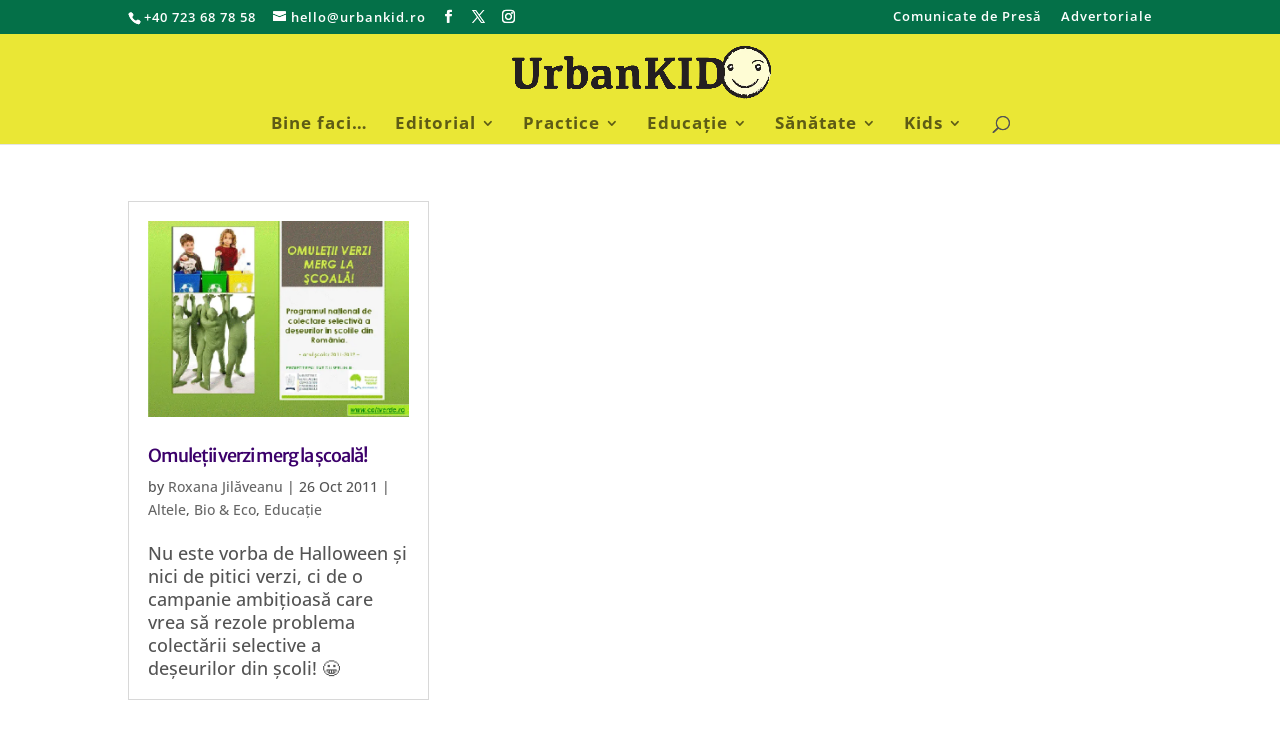

--- FILE ---
content_type: text/html; charset=utf-8
request_url: https://www.google.com/recaptcha/api2/aframe
body_size: 266
content:
<!DOCTYPE HTML><html><head><meta http-equiv="content-type" content="text/html; charset=UTF-8"></head><body><script nonce="2ln3IK5ikiLqKN2gYlZvwg">/** Anti-fraud and anti-abuse applications only. See google.com/recaptcha */ try{var clients={'sodar':'https://pagead2.googlesyndication.com/pagead/sodar?'};window.addEventListener("message",function(a){try{if(a.source===window.parent){var b=JSON.parse(a.data);var c=clients[b['id']];if(c){var d=document.createElement('img');d.src=c+b['params']+'&rc='+(localStorage.getItem("rc::a")?sessionStorage.getItem("rc::b"):"");window.document.body.appendChild(d);sessionStorage.setItem("rc::e",parseInt(sessionStorage.getItem("rc::e")||0)+1);localStorage.setItem("rc::h",'1769364932649');}}}catch(b){}});window.parent.postMessage("_grecaptcha_ready", "*");}catch(b){}</script></body></html>